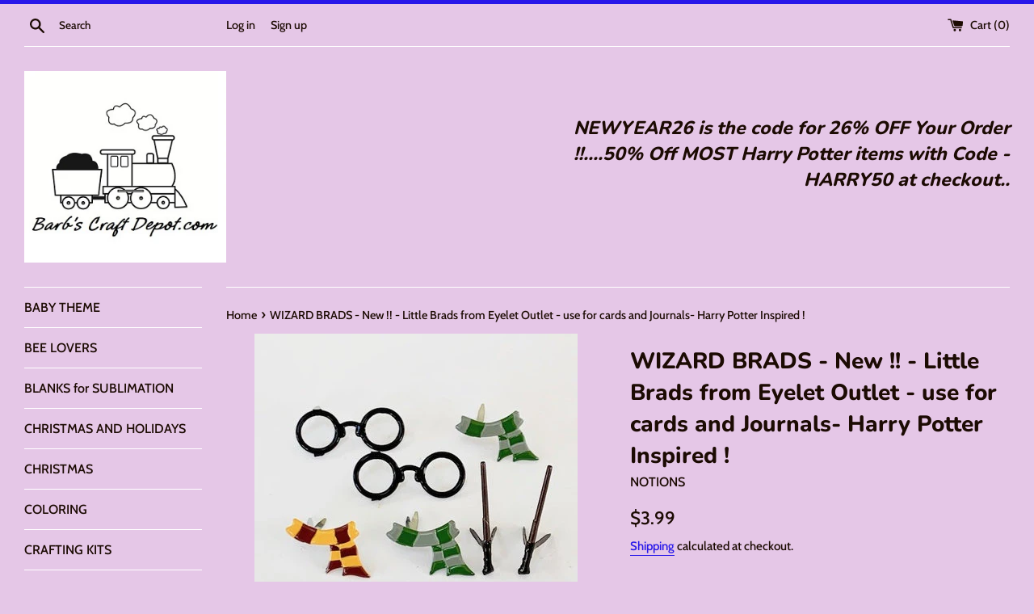

--- FILE ---
content_type: text/javascript; charset=utf-8
request_url: https://barbscraftdepot.com/products/wizard-brads-new-little-brads-from-eyelet-outlet-use-for-cards-and-journals-harry-potter-inspired.js
body_size: 374
content:
{"id":5661207527574,"title":"WIZARD BRADS  - New !! - Little Brads from Eyelet Outlet - use for cards and Journals- Harry Potter Inspired !","handle":"wizard-brads-new-little-brads-from-eyelet-outlet-use-for-cards-and-journals-harry-potter-inspired","description":"\u003cp\u003eWand, glasses, scarf brads. 12 brads\/package. Mix of 3 wizard shapes. 17-25mm\u003c\/p\u003e\n\n\u003cp\u003eWizard brads are great for vacation scrapbook pages. Wizard brads can be used as a quick embellishment on cards and scrapbook pages. To apply wizard brads poke the brad prongs through your projects. Turn the wizard brad over and bend back the prongs. No tools needed to apply wizard brads to your scrapbooking page and cards. Our wizard brads are a wonderful scrapbook embellishment. Hand stamped cards look extra special with wizard brads added for detail.\u003c\/p\u003e\n\n\u003cp\u003eI do combine shipping for you on multiple purchases as long as all items are paid for at the same time and are being sent in the same package.\u003c\/p\u003e\n\n\u003cp\u003eINTERNATIONAL ORDERS will be sent by Priority Mail and by package weight. Please send me your location, postal code and your shopping list for a rate quote. You will be responsible for any taxes or duties charged by your country on the pkg.\u003c\/p\u003e\n\n\n\u003cp\u003eTHANKS FOR LOOKING IN MY SHOP !!\u003c\/p\u003e","published_at":"2020-08-28T22:28:36-04:00","created_at":"2020-08-28T22:28:36-04:00","vendor":"NOTIONS","type":"EMBELLISHMENTS","tags":["EYELET_OUTLET_BRADS","HARRY_POTTER","HARRY_POTTER_BRADS","HARRY_POTTER_ENAMEL","HARRY_POTTER_MICRO","HARRY_POTTER_PAPERS","WIZARD_BRADS","WIZARD_SCRAPBOOK","WIZARD_WORLD"],"price":399,"price_min":399,"price_max":399,"available":false,"price_varies":false,"compare_at_price":null,"compare_at_price_min":0,"compare_at_price_max":0,"compare_at_price_varies":false,"variants":[{"id":36026800832662,"title":"Default Title","option1":"Default Title","option2":null,"option3":null,"sku":"EO-WIZ","requires_shipping":true,"taxable":true,"featured_image":null,"available":false,"name":"WIZARD BRADS  - New !! - Little Brads from Eyelet Outlet - use for cards and Journals- Harry Potter Inspired !","public_title":null,"options":["Default Title"],"price":399,"weight":113,"compare_at_price":null,"inventory_management":"shopify","barcode":"","requires_selling_plan":false,"selling_plan_allocations":[]}],"images":["\/\/cdn.shopify.com\/s\/files\/1\/0466\/0261\/6982\/products\/il_fullxfull.1972888043_5smf.jpg?v=1598668116"],"featured_image":"\/\/cdn.shopify.com\/s\/files\/1\/0466\/0261\/6982\/products\/il_fullxfull.1972888043_5smf.jpg?v=1598668116","options":[{"name":"Title","position":1,"values":["Default Title"]}],"url":"\/products\/wizard-brads-new-little-brads-from-eyelet-outlet-use-for-cards-and-journals-harry-potter-inspired","media":[{"alt":null,"id":10926159560854,"position":1,"preview_image":{"aspect_ratio":1.0,"height":400,"width":400,"src":"https:\/\/cdn.shopify.com\/s\/files\/1\/0466\/0261\/6982\/products\/il_fullxfull.1972888043_5smf.jpg?v=1598668116"},"aspect_ratio":1.0,"height":400,"media_type":"image","src":"https:\/\/cdn.shopify.com\/s\/files\/1\/0466\/0261\/6982\/products\/il_fullxfull.1972888043_5smf.jpg?v=1598668116","width":400}],"requires_selling_plan":false,"selling_plan_groups":[]}